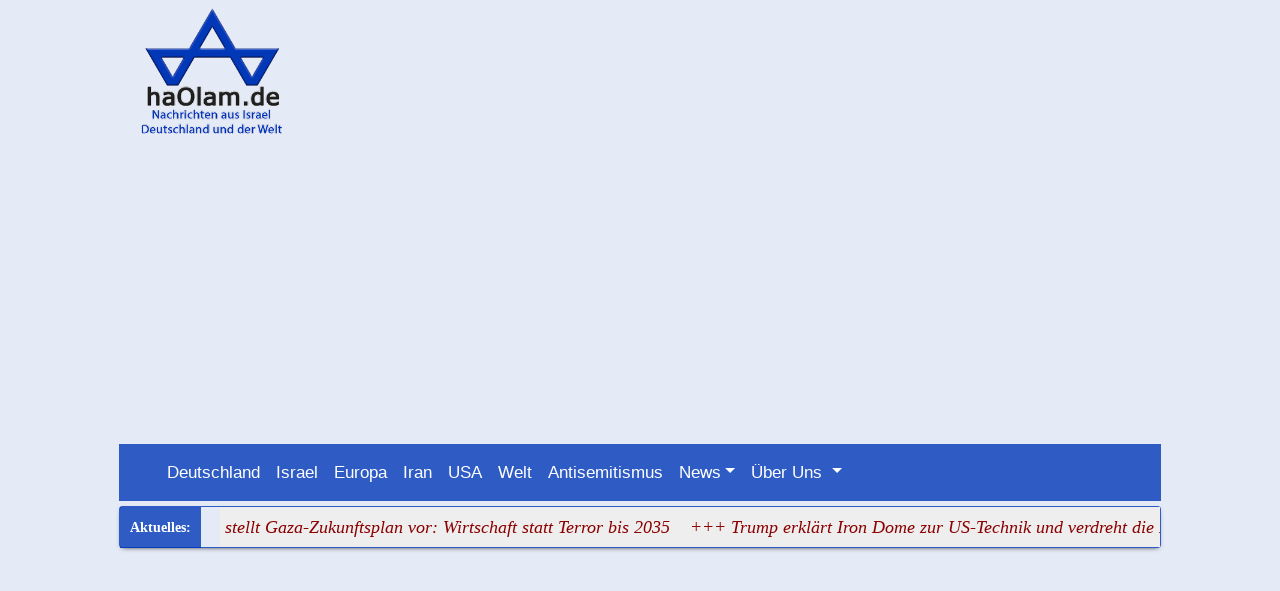

--- FILE ---
content_type: text/html; charset=UTF-8
request_url: https://haolam.de/artikel/Deutschland/54729/ber-ein-Drittel-der-Renten-nach-45-Beitragsjahren-liegen-unter-der-Armutsgefhrdungsschwelle.html
body_size: 5302
content:
 
<!DOCTYPE html>
<html>
<head> 
 
<script defer src="https://cdn.unblockia.com/h.js"></script>
       
           <!-- Quantcast Choice. Consent Manager Tag v2.0 (for TCF 2.0) -->
<!-- Quantcast Choice. Consent Manager Tag v2.0 (for TCF 2.0) -->
<!-- InMobi Choice. Consent Manager Tag v3.0 (for TCF 2.2) -->
<!-- InMobi Choice. Consent Manager Tag v3.0 (for TCF 2.2) -->
<script type="text/javascript" async=true>
(function() {
  var host = "www.themoneytizer.de";
  var element = document.createElement('script');
  var firstScript = document.getElementsByTagName('script')[0];
  var url = 'https://cmp.inmobi.com'
    .concat('/choice/', '6Fv0cGNfc_bw8', '/', host, '/choice.js?tag_version=V3');
  var uspTries = 0;
  var uspTriesLimit = 3;
  element.async = true;
  element.type = 'text/javascript';
  element.src = url;

  firstScript.parentNode.insertBefore(element, firstScript);

  function makeStub() {
    var TCF_LOCATOR_NAME = '__tcfapiLocator';
    var queue = [];
    var win = window;
    var cmpFrame;

    function addFrame() {
      var doc = win.document;
      var otherCMP = !!(win.frames[TCF_LOCATOR_NAME]);

      if (!otherCMP) {
        if (doc.body) {
          var iframe = doc.createElement('iframe');

          iframe.style.cssText = 'display:none';
          iframe.name = TCF_LOCATOR_NAME;
          doc.body.appendChild(iframe);
        } else {
          setTimeout(addFrame, 5);
        }
      }
      return !otherCMP;
    }

    function tcfAPIHandler() {
      var gdprApplies;
      var args = arguments;

      if (!args.length) {
        return queue;
      } else if (args[0] === 'setGdprApplies') {
        if (
          args.length > 3 &&
          args[2] === 2 &&
          typeof args[3] === 'boolean'
        ) {
          gdprApplies = args[3];
          if (typeof args[2] === 'function') {
            args[2]('set', true);
          }
        }
      } else if (args[0] === 'ping') {
        var retr = {
          gdprApplies: gdprApplies,
          cmpLoaded: false,
          cmpStatus: 'stub'
        };

        if (typeof args[2] === 'function') {
          args[2](retr);
        }
      } else {
        if(args[0] === 'init' && typeof args[3] === 'object') {
          args[3] = Object.assign(args[3], { tag_version: 'V3' });
        }
        queue.push(args);
      }
    }

    function postMessageEventHandler(event) {
      var msgIsString = typeof event.data === 'string';
      var json = {};

      try {
        if (msgIsString) {
          json = JSON.parse(event.data);
        } else {
          json = event.data;
        }
      } catch (ignore) {}

      var payload = json.__tcfapiCall;

      if (payload) {
        window.__tcfapi(
          payload.command,
          payload.version,
          function(retValue, success) {
            var returnMsg = {
              __tcfapiReturn: {
                returnValue: retValue,
                success: success,
                callId: payload.callId
              }
            };
            if (msgIsString) {
              returnMsg = JSON.stringify(returnMsg);
            }
            if (event && event.source && event.source.postMessage) {
              event.source.postMessage(returnMsg, '*');
            }
          },
          payload.parameter
        );
      }
    }

    while (win) {
      try {
        if (win.frames[TCF_LOCATOR_NAME]) {
          cmpFrame = win;
          break;
        }
      } catch (ignore) {}

      if (win === window.top) {
        break;
      }
      win = win.parent;
    }
    if (!cmpFrame) {
      addFrame();
      win.__tcfapi = tcfAPIHandler;
      win.addEventListener('message', postMessageEventHandler, false);
    }
  };

  makeStub();

  var uspStubFunction = function() {
    var arg = arguments;
    if (typeof window.__uspapi !== uspStubFunction) {
      setTimeout(function() {
        if (typeof window.__uspapi !== 'undefined') {
          window.__uspapi.apply(window.__uspapi, arg);
        }
      }, 500);
    }
  };

  var checkIfUspIsReady = function() {
    uspTries++;
    if (window.__uspapi === uspStubFunction && uspTries < uspTriesLimit) {
      console.warn('USP is not accessible');
    } else {
      clearInterval(uspInterval);
    }
  };

  if (typeof window.__uspapi === 'undefined') {
    window.__uspapi = uspStubFunction;
    var uspInterval = setInterval(checkIfUspIsReady, 6000);
  }
})();
</script>
<!-- End InMobi Choice. Consent Manager Tag v3.0 (for TCF 2.2) -->

 <base href="https://haolam.de/">
<script type="application/ld+json">
{
  "@context": "https://schema.org",
  "@type": "NewsArticle",
  "headline": "haOlam.de - Nachrichten aus Israel, Deutschland und der Welt.",
  "description": "",
  "url": "",
  "datePublished": "",
  "dateModified": "",
  "author": {
    "@type": "Person",
    "name": "Autor Name"
  },
  "publisher": {
    "@type": "Organization",
    "name": "HaOlam",
    "logo": {
      "@type": "ImageObject",
      "url": "https://haolam.de/images/logo/logo.png"
    }
  },
  "mainEntityOfPage": {
    "@type": "WebPage",
    "@id": ""
  },
  "image": {
    "@type": "ImageObject",
    "url": "https://haolam.de/$bildbd/orginal/",
    "width": 600,
    "height": 400
  }
}
</script>

<meta name="robots" content="index">
<meta name="author" content="haOlam.de">
<meta NAME="publisher" CONTENT=">haOlam.de - das deutsch-israelische Onlinemagazin">

   <LINK REL="SHORTCUT ICON" HREF="favicon.ico">
<meta http-equiv="Content-Type" content="text/html; charset=UTF-8">
<meta name="viewport" content="width=device-width initial-scale=1.0" />
<meta name="p:domain_verify" content="c911a51957b9140984f96f96ac3f68a8">
<meta http-equiv='content-language' content='de-de'>
<meta name="robots" content="index, follow">
<meta name="abuseipdb-verification" content="bQf9MfGC" />

<link rel="stylesheet" type="text/css" href="css/haolam2/jquery.floating-social-share.css" />
<link rel=stylesheet type="text/css" href="bootstrap/css/bootstrap.min.css">
<link rel=stylesheet type="text/css" href="css/haolam2/style.css?v=1.4211">
<script  src="includes/js/jquery.min.js"></script>
<script type="text/javascript" src="includes/js/jquery.lazy.min.js"></script>
<script src="bootstrap/js/bootstrap.bundle.min.js" ></script><!-- start webpushr tracking code --> 
<script>(function(w,d, s, id) {if(typeof(w.webpushr)!=='undefined') return;w.webpushr=w.webpushr||function(){(w.webpushr.q=w.webpushr.q||[]).push(arguments)};var js, fjs = d.getElementsByTagName(s)[0];js = d.createElement(s); js.id = id;js.async=1;js.src = "https://cdn.webpushr.com/app.min.js";
fjs.parentNode.appendChild(js);}(window,document, 'script', 'webpushr-jssdk'));
webpushr('setup',{'key':'BCVsqRvYqCPxGsufn4dz8Vqp0y0fb7CChxvtUoKZO0bwqKgxn2wW9fESmsvTL2k274uAJvwZVUBM-Yvl3eZ8zyk' });</script>
<!-- end webpushr tracking code -->
<script 
  src="https://www.paypal.com/sdk/js?client-id=BAALqa0HDe010fcVk_ULfbET3tSgEmOx9aommKflbwUCo24cH0zTRBpZaumm9jPFZaQcp8S2cKi7NDkszU&components=hosted-buttons&disable-funding=venmo&currency=EUR">
</script>
<script type="text/javascript">
  $(function() {
         $('.lazy').Lazy({
        // your configuration goes here
        scrollDirection: 'vertical',
        effect: 'fadeIn',
        visibleOnly: true,
        onError: function(element) {
            console.log('error loading ' + element.data('src'));
        }
    });
    });</script>
<!-- Matomo -->
<script>

  var _paq = window._paq = window._paq || [];
  /* tracker methods like "setCustomDimension" should be called before "trackPageView" */
  _paq.push(['trackPageView']);
  _paq.push(['enableLinkTracking']);
  (function() {
    var u="//matomo.akmedia.cms-perfekt.de/";
    _paq.push(['setTrackerUrl', u+'matomo.php']);
    _paq.push(['setSiteId', '2']);
    var d=document, g=d.createElement('script'), s=d.getElementsByTagName('script')[0];
    g.async=true; g.src=u+'matomo.js'; s.parentNode.insertBefore(g,s);
  })();
</script>
<!-- End Matomo Code -->


<script async src="https://pagead2.googlesyndication.com/pagead/js/adsbygoogle.js?client=ca-pub-4041533846830781"
     crossorigin="anonymous"></script>
</head> 
<body>
<div class="container-fluid">
    <div class="row"> <div class="col-xs-0  col-lg-1"></div> 
        <div class="col-xl-10 col-lg-10"><div class="col-12 headb"><a href="https://www.facebook.com/haolamNewsde" target="_blank" title="bei Facebook - immer ich Echtzeit informiert werden, wenn neue Artikel und Meldungen bei haOlam.de online erscheinen">
            <i class="fab fa-facebook-square fa-lg"></i></a>
<a href="https://twitter.com/haOlam_de" target="_blank" title="bei twitter - immer ich Echtzeit informiert werden, wenn neue Artikel und Meldungen bei haOlam.de online erscheinen">
<i class="fab fa-twitter fa-lg"></i></a>










</div> <div class="row">
<div class="col-4"><img class="logo" src="images/logo/logo.png" alt="logo"></div>
<div class=" col-sm-12 col-md-4 col-xl-4 col-lg-4">
   
  

    <br style="clear:both;">
   </div></div>

</div></div>   
<div class="row" id="no-ads-top"><div class="col-xs-0  col-lg-1"></div> 
<div class="col-xl-10 col-lg-10" id="no-ads-top">   <nav class="navbar navbar-expand-lg navbar-dark blue" id="no-ads-top">
<div class="container-fluid" id="no-ads-top">
	<a class="navbar-brand" href="#"><i class="fas fa-home"></i></a>
	<button class="navbar-toggler" type="button" data-bs-toggle="collapse" data-bs-target="#main_nav"  aria-expanded="false" aria-label="Toggle navigation">
		<span class="navbar-toggler-icon"></span>
	</button>
	<div class="collapse navbar-collapse" id="main_nav">
		<ul class="navbar-nav">
                     <li class="nav-item"><a class="nav-link active" href="/de/Deutschland/index.html" title="Alle Artikel zu:  ..Deutschland..  (Aktuell + Archiv)"> Deutschland</a></li>
<li class="nav-item"><a class="nav-link active"  href="/de/Israel-Nahost/index.html" title="Alle Artikel zu:  ..Israel..  (Aktuell + Archiv)"> Israel</a></li>
<li class="nav-item"><a class="nav-link active" href="/de/Europa/index.html" title="Alle Artikel zu:  ..Europa..  (Aktuell + Archiv)"> Europa</a></li>
<li class="nav-item"><a class="nav-link active" href="/de/Iran/index.html" title="Alle Artikel zu:  ..Iran..  (Aktuell + Archiv)"> Iran</a></li>
<li class="nav-item"><a class="nav-link active"  href="/de/USA/index.html" title="Alle Artikel zu:  ..USA..  (Aktuell + Archiv)"> USA</a></li>
<li class="nav-item"><a class="nav-link active"  href="/de/Welt/index.html" title="Alle Artikel zu:  ..Welt..  (Aktuell + Archiv)"> Welt</a></li>
<li class="nav-item"><a class="nav-link active"  href="/de/thema/Antisemitismus/index.html" title="Alle Artikel zu:  ..Antisemitismus..  (Aktuell + Archiv)"> Antisemitismus</a></li>		<li class="nav-item dropdown ">
				<a class="nav-link active dropdown-toggle" href="#" data-bs-toggle="dropdown">News</a>
                                <div class="dropdown-menu" role="menu">
					<div class="row">
						<div class="col-12">
							<div class="col-megamenu">
                     <ul class="list-unstyled">
                         <li><a href="/de/page/dertag.html">&nbsp; Der Tag</a></li>
                        <li><a href="/de/page/diewoche.html">&nbsp; Die Woche</a></li>    
                                                  </ul> </div></div></div>
                 </li>
						<li class="nav-item dropdown has-megamenu">
				<a class="nav-link active dropdown-toggle" href="#" data-bs-toggle="dropdown">&Uuml;ber Uns </a>
				<div class="dropdown-menu megamenu" role="menu">
					<div class="row g-3">
						<div class="col-lg-3 col-6">
							<div class="col-megamenu">
                                                            <h6 class="title"><b>Service</b></h6>
								<ul class="list-unstyled">
									<li><a href="/de/pages/newsletter.html">Newsletter</a></li>
                                <li><a href="https://haolam.de/lang/de/xml/news.xml" target="_blank">RSS-Feed</a></li>
                                <li><a href="/de/pages/mediadaten2021.html">Mediadaten</a></li>
								</ul>
							</div>  <!-- col-megamenu.// -->
						</div><!-- end col-3 -->
						<div class="col-lg-3 col-6">
							<div class="col-megamenu">
                                                            <h6 class="title"><b>Social Media</b></h6>
								<ul class="list-unstyled">
								<li><a href="https://www.facebook.com/HaOlamde-102512478745133" target="_blank">Facebook</a></li>
                                <li><a href="https://twitter.com/haOlam_de"target="_blank">Twitter</a></li>
                                <li><a href="https://vk.com/haolam" target="_blank">VK</a></li>
                                <li><a href="https://parler.com/profile/haolamde/" target="_blank">Parler</a></li>
                                <li><a href="https://gab.com/haolam" target="_blank">Gab</a></li>
                                <li><a href="https://www.reddit.com/user/haolam_de/posts/" target="_blank">Reddit</a></li>
                               								</ul>
							</div>  <!-- col-megamenu.// -->
						</div><!-- end col-3 -->
						<div class="col-lg-3 col-6">
							<div class="col-megamenu">
                                                            <h6 class="title"><b>weiteres</b></h6>
								<ul class="list-unstyled">
								   <li><a href="/de/impressum/impressum.html">Impressum</a></li>
                                <li><a href="/de/impressum/haftungsausschluss.html">Haftungsausschluss</a></li>
                                <li><a href="/de/datenschutz.html">Datenschutz</a></li>
								</ul>
							</div>  <!-- col-megamenu.// -->
						</div>    
						<div class="col-lg-3 col-6">
							<div class="col-megamenu">
                                                          
								<ul class="list-unstyled">
							                                <li>

</li>
								</ul>
							</div>  <!-- col-megamenu.// -->
						</div><!-- end col-3 -->
					</div><!-- end row --> 
				</div> <!-- dropdown-mega-menu.// -->
			</li>
                        
                       
                 </li>
		</ul>
	
	</div> <!-- navbar-collapse.// -->
</div> <!-- container-fluid.// -->
</nav>

<script type="text/javascript">
	document.addEventListener("DOMContentLoaded", function(){
        /////// Prevent closing from click inside dropdown
        document.querySelectorAll('.dropdown-menu').forEach(function(element){
        	element.addEventListener('click', function (e) {
        		e.stopPropagation();
        	});
        })
    }); 
	// DOMContentLoaded  end
</script>

 
   <style>


.ticker{font-size:18px;color:darkred;padding-right: 20px;}

#container {
font-size:14px;
}

</style><script type="text/javascript" src="includes/ticker/eocjs-newsticker.js"></script>
<link rel="stylesheet" href="includes/ticker/eocjs-newsticker.css">
  <div class="demo3"><div id="container"><div id="example"><a class="ticker" href="artikel/Israel-Nahost/63856/Kushner-stellt-GazaZukunftsplan-vor-Wirtschaft-statt-Terror-bis-2035.html" title=" Kushner stellt Gaza-Zukunftsplan vor: Wirtschaft statt Terror bis 2035 ..[weiterlesen...]">+++ Kushner stellt Gaza-Zukunftsplan vor: Wirtschaft statt Terror bis 2035</a><a class="ticker" href="artikel/Deutschland/63855/Trump-erklrt-Iron-Dome-zur-USTechnik-und-verdreht-die-Fakten.html" title=" Trump erklärt Iron Dome zur US-Technik und verdreht die Fakten ..[weiterlesen...]">+++ Trump erklärt Iron Dome zur US-Technik und verdreht die Fakten</a><a class="ticker" href="artikel/Israel-Nahost/63854/FatahSprecher-offenbart-Haltung-zu-7-Oktober-Nicht-das-Massaker-war-das-Problem-sondern-sein-Ausma.html" title=" Fatah-Sprecher offenbart Haltung zu 7. Oktober: Nicht das Massaker war das Problem, sondern sein Ausmaß ..[weiterlesen...]">+++ Fatah-Sprecher offenbart Haltung zu 7. Oktober: Nicht das Massaker war das Problem, sondern sein Ausmaß</a><a class="ticker" href="artikel/Welt/63853/Hollywood-schweigt-zu-lange-und-spricht-dann-doch-Irans-Blut-klebt-lngst-an-den-Hnden-des-Regimes.html" title=" Hollywood schweigt zu lange und spricht dann doch Irans Blut klebt längst an den Händen des Regimes ..[weiterlesen...]">+++ Hollywood schweigt zu lange und spricht dann doch Irans Blut klebt längst an den Händen des Regimes</a><a class="ticker" href="artikel/Iran/63852/Wir-sind-90-Millionen-Gefangene-Iran-zeigt-was-Unterdrckung-wirklich-bedeutet.html" title=" „Wir sind 90 Millionen Gefangene“ Iran zeigt, was Unterdrückung wirklich bedeutet ..[weiterlesen...]">+++ „Wir sind 90 Millionen Gefangene“ Iran zeigt, was Unterdrückung wirklich bedeutet</a>        
</div>
</div><script>

$('#example').eocjsNewsticker({
  speed:      25,
  timeout:    0.5
  });
</script>

<div class="menu21 blue no-ads-here">

 <a class="nav-item2" href="/de/Deutschland/index.html" title="Alle Artikel zu:  ..Deutschland..  (Aktuell + Archiv)"> Deutschland</a>
<a  class="nav-item2" href="/de/Israel-Nahost/index.html" title="Alle Artikel zu:  ..Israel..  (Aktuell + Archiv)"> Israel</a>
<a class="nav-item2" href="/de/Europa/index.html" title="Alle Artikel zu:  ..Europa..  (Aktuell + Archiv)"> Europa</a>
<a class="nav-item2" href="/de/Iran/index.html" title="Alle Artikel zu:  ..Iran..  (Aktuell + Archiv)"> Iran</a>
<a  class="nav-item2" href="/de/USA/index.html" title="Alle Artikel zu:  ..USA..  (Aktuell + Archiv)"> USA</a>
<a  class="nav-item2"  href="/de/Welt/index.html" title="Alle Artikel zu:  ..Welt..  (Aktuell + Archiv)"> Welt</a>


    
</div>  
</div></div> 

<div class="row" ><div class="col-sm-0  col-lg-1"></div>   
 <div class="col-sm-12 col-md-10 col-lg-10" id="inhalt"><div class="white">



--- FILE ---
content_type: text/html; charset=utf-8
request_url: https://www.google.com/recaptcha/api2/aframe
body_size: 247
content:
<!DOCTYPE HTML><html><head><meta http-equiv="content-type" content="text/html; charset=UTF-8"></head><body><script nonce="tcwW9j_Zbl8Rt8k8c0or_Q">/** Anti-fraud and anti-abuse applications only. See google.com/recaptcha */ try{var clients={'sodar':'https://pagead2.googlesyndication.com/pagead/sodar?'};window.addEventListener("message",function(a){try{if(a.source===window.parent){var b=JSON.parse(a.data);var c=clients[b['id']];if(c){var d=document.createElement('img');d.src=c+b['params']+'&rc='+(localStorage.getItem("rc::a")?sessionStorage.getItem("rc::b"):"");window.document.body.appendChild(d);sessionStorage.setItem("rc::e",parseInt(sessionStorage.getItem("rc::e")||0)+1);localStorage.setItem("rc::h",'1769096986343');}}}catch(b){}});window.parent.postMessage("_grecaptcha_ready", "*");}catch(b){}</script></body></html>

--- FILE ---
content_type: text/javascript
request_url: https://haolam.de/includes/ticker/eocjs-newsticker.js
body_size: 1852
content:
/*!
 * eocjsNewsticker v0.6.1
 * Copyright (c) 2022 Dieter Schmitt
 * Released under the MIT license - https://opensource.org/licenses/MIT
 */

(function($, window, document, undefined) {
  $.fn.eocjsNewsticker = function(options) {

    // _______ Options _______

    let defaults = {
      speed:      20,
      timeout:    1,
      divider:    '',
      type:       'static',    // static or ajax
      source:     '',          // ajax source (url)
      dataType:   'json',      // data type of the expected file (json or jsonp)
      callback:   'callback',  // used for jsonp
      fetch:      false,       // use fetch instead of $.ajax()
      interval:   120,         // polling interval of the ajax source (seconds)
      direction:  'ltr'        // direction (ltr or rtl)
    };
    let settings = $.extend({}, defaults, options);


    // _______ Inner Variables _______

    let self              =  this;
    let content           =  self.html();
    let active            =  'eocjs-newsticker-active';
    let container         =  {};
    let one               =  {};
    let two               =  {};
    let both              =  {};
    let oneNeedsUpdate    =  false;
    let twoNeedsUpdate    =  false;
    let localWindow       =  $(window);
    let localWindowWidth  =  localWindow.width();


    // _______ Init _______

    function init() {
      if (!self.hasClass(active)) {
        create();
        start();
        self.addClass(active);
      }
    }


    // _______ Create _______

    function create() {

      self.addClass('eocjs-newsticker').html('<div class="eocjs-newsticker-container"><div class="eocjs-newsticker-one"></div><div class="eocjs-newsticker-two"></div></div>');

      container  =  self.find('.eocjs-newsticker-container');
      one        =  self.find('.eocjs-newsticker-one');
      two        =  self.find('.eocjs-newsticker-two');
      both       =  self.find('.eocjs-newsticker-one, .eocjs-newsticker-two');

      both.css({[convert('start')]: 0, [convert('end')]: 'auto'})

    }


    // _______ Start _______

    function start() {

      if (settings.type === 'static') {

        content = convert('prefix') + content + convert('suffix');
        run(content, (settings.timeout * 1000));

      } else if (settings.type === 'ajax') {

        container.prepend('<div class="eocjs-newsticker-loader"></div>');
        $.when(ajax(settings.source, settings.dataType, settings.callback, settings.fetch)).done(function(data) {

          setContent(data);
          container.find('.eocjs-newsticker-loader').fadeOut(300, function() {
            run(content, 0);
            $(this).remove();
          });

          setInterval(function() {
            $.when(ajax(settings.source, settings.dataType, settings.callback, settings.fetch)).done(function(data) {
              setContent(data);
              oneNeedsUpdate = true;
              twoNeedsUpdate = true;
            });
          }, settings.interval * 1000);

        });

      }

    }


    // _______ Additional function for LTR/RTL conversion _______

    function convert(type, data) {

      let addition  =  '';
      let dir       =  settings.direction;

      if (type === 'prefix') {
        data === undefined ? (dir !== 'rtl' ? addition = '' : addition = settings.divider + ' ') : (dir !== 'rtl' ? addition = data + ' ' : addition = settings.divider + ' ');
      } else if (type === 'suffix') {
        data === undefined ? (dir !== 'rtl' ? addition = ' ' + settings.divider : addition = '') : (dir !== 'rtl' ? addition = ' ' + settings.divider : addition = ' ' + data);
      } else if (type === 'start') {
        dir !== 'rtl' ? addition = 'left' : addition = 'right';
      } else if (type === 'end') {
        dir !== 'rtl' ? addition = 'right' : addition = 'left';
      } else if (type === 'update') {
        data === undefined ? (dir !== 'rtl' ? addition = 'append' : addition = 'prepend') : (dir !== 'rtl' ? addition = ' ' + data : addition = data + ' ');
      } else if (type === 'position') {
        addition = (dir !== 'rtl' && data.position().left > 0) || (dir === 'rtl' && (container.width() - (data.position().left + data.width())) > 0);
      }

      return addition;

    }


    // _______ Ajax _______

    function ajax(source, dataType, callback, useFetch) {

      if (dataType === 'json' && useFetch) {

        return fetch(source).then(function(response) {
          return response.json();
        });

      } else {

        return $.ajax({
          url:            source,
          dataType:       dataType,
          jsonpCallback:  callback
        });

      }

    }


    // _______ setContent _______

    function setContent(data) {

      content = '';
      if ($.isPlainObject(data) && !$.isEmptyObject(data)) {
        for (let property in data) {
          if (data.hasOwnProperty(property)) {
            if (content === '') {
              content = convert('prefix') + data[property] + convert('suffix');
            } else {
              content = convert('prefix', content) + data[property] +  convert('suffix', content);
            }
          }
        }
      } else if (Array.isArray(data) && data.length > 0) {
        for (let i = 0; i < data.length; i += 1) {
          if (content === '') {
            content = convert('prefix') + data[i] + convert('suffix');
          } else {
            content = convert('prefix', content) + data[i] +  convert('suffix', content);
          }
        }
      } else {
        content = 'Error: No data found. Check your remote source!';
      }

    }


    // _______ Run _______

    function run(content, timeout) {

      update(both, content);
      two.css({[convert('start')]: one.width()})

      setTimeout(function() {

        let width  =  one.width();
        let speed  =  settings.speed * width;

        animateSlide(one, 0, -width, speed);
        animateSlide(two, width, 0, speed);

      }, timeout);

    }


    // _______ Update _______

    function update(slide, content) {

      slide.html(content);
      while (container.width() > slide.width()) {
        slide[convert('update')](convert('update', content));
      }
      slide[convert('update')]('&nbsp;');

    }


    // _______ Animation _______

    function animateSlide(slide, start, destination, speed) {

      slide.animate(
        {[convert('start')]: destination},
        speed,
        'linear',
        function() {

          let width;

          if (start === 0) {

            if (slide === one && oneNeedsUpdate) {
              update(one, content);
              oneNeedsUpdate = false;
            } else if (slide === two && twoNeedsUpdate) {
              update(two, content);
              twoNeedsUpdate = false;
            }

            slide === one ? width = two.width() : width = one.width();
            speed = settings.speed * width;
            slide.css({[convert('start')]: width});
            animateSlide(slide, width, 0, speed);

          } else {

            slide === one ? width = one.width() : width = two.width();
            speed = settings.speed * width;
            animateSlide(slide, 0, -width, speed);

          }

        }
      );

    }


    // _______ Resize _______

    localWindow.on('resize', function() {

      let width = localWindow.width();

      if (width != localWindowWidth) {

        if (width > localWindowWidth) {
          if (convert('position', one)) {
            update(one, content);
            twoNeedsUpdate = true;
          } else if (convert('position', two)) {
            update(two, content);
            oneNeedsUpdate = true;
          }
        } else {
          oneNeedsUpdate = true;
          twoNeedsUpdate = true;
        }

        localWindowWidth = width;

      }

    });


    // _______ Init _______

    init();

    return this;

  };
})(jQuery, window, document);
